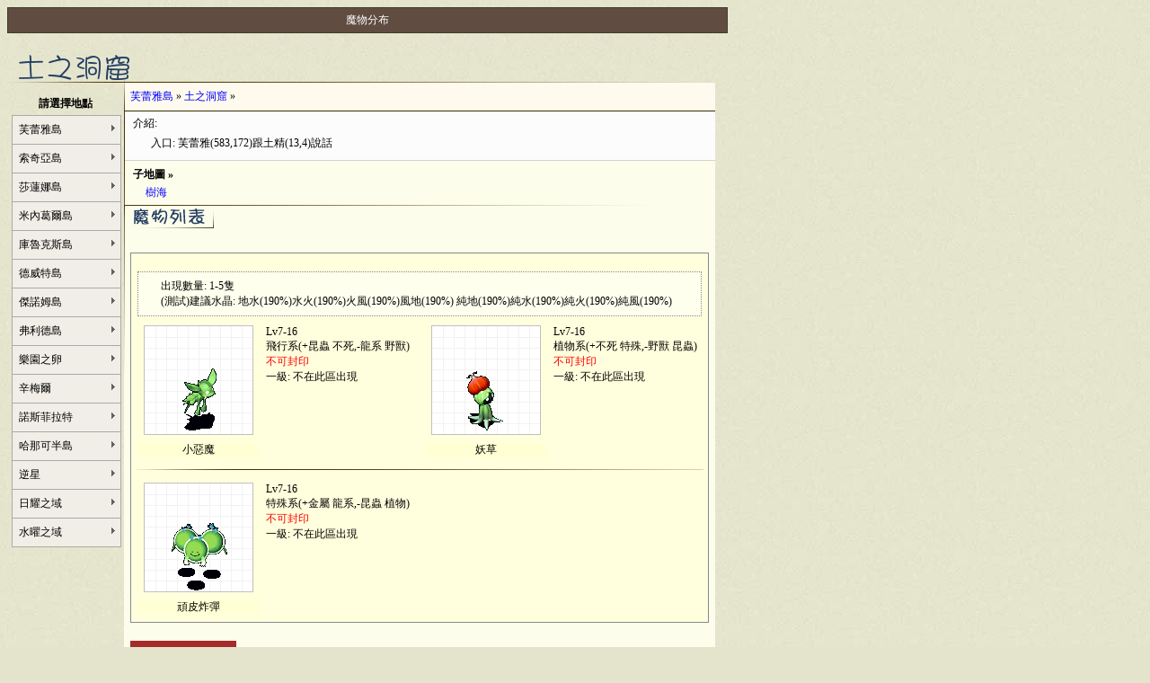

--- FILE ---
content_type: text/html; charset=UTF-8
request_url: http://cgsword.com/bm/k1yk0-%EF%BF%BD%EF%BF%BD%EF%BF%BD%EF%BF%BD%EF%BF%BD%EF%BF%BD%EF%BF%BD%EF%BF%BD%EF%BF%BD%EF%BF%BD%EF%BF%BD%EF%BF%BD
body_size: 9710
content:
<!DOCTYPE html PUBLIC "-//W3C//DTD HTML 4.01 Transitional//EN" "http://www.w3.org/TR/html4/loose.dtd">
<html>
	
<head>
<meta http-equiv="Content-Type" content="text/html; charset=utf-8">
<title>土之洞窟 - 魔物分布::魔力寶貝 - 御劍軒</title>
<script type="text/javascript" src="/js/jquery-1.9.1.min.js"></script>
<script>
$(function(){
    $(window).on('resize', function(){
        $('#menuroot li.sub ul').removeClass('offset').css('margin-top', 0);
    });
    (function(){
        var closeTimer = null, closeFn = null;
        $('#menuroot li.sub').on({
            mouseover: function(event){
                if( closeTimer ) {
                    clearTimeout(closeTimer);
                    closeTimer = null;
                    if( closeFn ) { closeFn(); closeFn = null;}
                }
                var list = $(this).find('>ul').css('display', 'block');
                if( list.hasClass('offset')) return;
                var p = list.offset(), h = list.height(), w = $(window), wh = w.height() + w.scrollTop();
                if( h > wh ) list.css('margin-top', -p.top);
                else if( p.top + h > wh - 50 ) {
                    list.css('margin-top', -((p.top + h) - (wh - 50)));
                }
                list.addClass('offset');
            }
            ,mouseleave: function(event){
                var obj = $(this).find('>ul');
                closeFn = function(){closeTimer=null;obj.css('display', '')};
                closeTimer = setTimeout(closeFn, 300);
            }
        });
    })();
    (function(){
        var closeTimer = null, closeFn = null;
        $('.path span.sub').on({
            mouseover: function(event){
                if( closeTimer ) {
                    clearTimeout(closeTimer);
                    closeTimer = null;
                    if( closeFn ) { closeFn(); closeFn = null;}
                }
                $(this).addClass('hover');
            }
            ,mouseleave: function(event){
                var obj = $(this);
                closeFn = function(){closeTimer=null;obj.removeClass('hover');};//.css('display', '')};
                closeTimer = setTimeout(closeFn, 300);
            }
        });
    })();
    
    $('.beastCell .beastImg.scaled').on({
        mouseover:function(event){var t=$(this);t.data('tmpCSS', t.attr('style')).attr('style', t.data('op'));}
        ,mouseleave:function(event){$(this).attr('style', $(this).data('tmpCSS'));}
    });
	
	$.each($('.beastCell .imageparty'), function(){
		var self = $(this), currentf = 0, totalf = self.data('frame'), width = self.width();
		setInterval(function(){
			self.css('background-position', '-'+(currentf*width)+'px 0px');
			currentf++;
			if( currentf >= totalf ) currentf = 0;
		}, self.data('time')/totalf);
	});
});
</script>
<style>
* {	font-size: 9pt;	font-family: "新細明體";}
a {	cursor: url('/alink.cur'),auto;text-decoration: none;color: #0000FF;}
html {cursor: url('/cursor.cur'),auto;}
body {
	width: 800px;
	background: #e4e4cc url('/image/background.jpg') repeat fixed center center;
	text-align: center;
}
div.head{width: 800px;color: #FFFFFF;padding: 5px 0px;margin: 5px 0px;border: 1px solid #403D2B;background-color: #604c40;}
#base{width: 800px;margin: 0px;padding: 0px;}
#left {float: left;padding: 55px 5px 10px 5px;margin: 5px 0px;width: 120px;z-index: 999;}
#right {float: left;margin: 50px 0px 8px 0px;width: 658px;text-align: left}
#menuroot a {display: block;color: #000;text-decoration: none;padding: 7px;background-color: #fef7e7;}
#menuroot a:hover {background-color: #f0eee7;}
#menuroot{position:relative;z-index:100}
#menuroot, #menuroot ul{list-style: none;padding-left: 0px;;margin:0px}
#menuroot ul{position: absolute;margin-left: 120px;display: none;}
#menuroot li{width: 120px;border: 1px solid #aaa;margin-top: -1px;text-align: left;}
#menuroot li.sub>a {background: #f0eee7 url('/image/arrow.gif') 110px 10px no-repeat;}
#menuroot li:hover>a {background-color: #ffff00;}

div.child {background-color: #FDFDEB;padding: 5px 5px 5px 10px;}
div.child div {line-height: 20px;}
div.child div.area {padding-left: 10px;}
div.child div.area a {display: inline-block;width: 120px;padding-left: 4px;}
div.child div.area a:hover {background-color: #F1EDDE;}
div.listheadline {
	background-image: url('/image/beastmap/right_hline.png');
	background-repeat: no-repeat;
	background-position: -200px 0px;
	height:1px;
	font-size:0;
}
#listlogo {
	height: 25px;
	background: #fdfdeb url('/image/beastmap/listlogo.png') no-repeat;
}
div#supplylogo {
	height: 25px;
	background: #fdfdeb url('/image/beastmap/supplylogo.png') no-repeat;
}
div.beast_separator {
	margin: 5px;
	padding: 5px;
	background-image: url('/image/beastmap/right_hline.png');
	background-repeat: no-repeat;
	background-position: -10px top;
}
span.earth,span.water,span.fire,span.wind {font-weight: bold;}
span.earth, span.catch {color: #008000;}
span.water {color: #0000FF;}
span.fire, span.uncatch {color: #FF0000;}
span.wind {color: #FFC700;}
.beastCell {background:white url('/image/beastmap/beastCellGrid.png') no-repeat center center;border:1px silver solid;width:120px;height:120px;margin:auto;text-align:center;position:relative}
.beastCell.expand{background:white url('/image/beastmap/beastCellGridx.png') no-repeat center center;width:180px;height:180px;}
.beastCell .beastImg{position:absolute;}
.beastCell .prop{position:absolute;}
.beastCell .propbar.normal .prop{bottom:-3px;height:3px;}
.beastCell .propbar.surround .prop.earth{top:-2px;height:2px;}
.beastCell .propbar.surround .prop.water{right:-2px;width:2px;}
.beastCell .propbar.surround .prop.fire{bottom:-2px;right:0px;height:2px;}
.beastCell .propbar.surround .prop.wind{left:-2px;bottom:0px;width:2px;}
.beastCell .prop.earth{background:#008000;}
.beastCell .prop.water{background:#0000FF;}
.beastCell .prop.fire{background:#FF0000;}
.beastCell .prop.wind{background:#FFC700;}

span.star{background-image: url('/image/beast/star.gif');background-repeat: repeat;height: 14px;vertical-align: top;background-position: 0px -2px;display:inline-block;}

.path>span{position:relative;}
.path>span>ul{display:none;position:absolute;list-style:none;background:#FEFAED;margin:-1px 0px 0px -6px;padding:5px 0px 5px 0px;width:120px;z-index:99;border:1px silver solid}
.path>span>ul>li>a{display:block;padding: 3px 5px}
.path>span>ul>li:hover{background:#f0eee7 }
.path>span.hover{margin-right:-6px;}
.path>span.hover>a{position:relative;display:inline-block;z-index:100;border:1px silver solid;border-bottom:none;padding: 5px 5px 0px 5px;margin-left:-6px;margin-top:-6px;background:#FEFAED}
.path>span.hover>ul{display:block}
</style>
</head>

<body>
<a href="/bm"><div class="head">魔物分布</div></a>
<div id="base">
<div id="left">
    <div style="padding: 5px"><b>請選擇地點</b></div>
        <ul id="menuroot" class="menu">
            <li class="sub">
            <ul>
                            <li class="sub">
                    <ul>
                                            <li><a href="/bm/r0kly-靈堂">靈堂</a></li>
                                            <li><a href="/bm/nlmku-城內的地下迷宮">城內的地下迷宮</a></li>
                                            <li><a href="/bm/pbfbm-黃金通道">黃金通道</a></li>
                                            <li><a href="/bm/5ue5h-地下競技場">地下競技場</a></li>
                                            <li><a href="/bm/5wyyi-鏡中豪宅">鏡中豪宅</a></li>
                                            <li><a href="/bm/q0yrb-暖爐之底">暖爐之底</a></li>
                                            <li><a href="/bm/jahtj-龜裂的地下道">龜裂的地下道</a></li>
                                            <li><a href="/bm/rv8ij-問答地獄">問答地獄</a></li>
                                            <li><a href="/bm/ncavg-競技場">競技場</a></li>
                                            <li><a href="/bm/391io-伏月之街">伏月之街</a></li>
                                        </ul>
                    <a href="/bm/1q2v2-法蘭城">法蘭城</a>
                </li>
                            <li class="sub">
                    <ul>
                                            <li><a href="/bm/pzv19-試煉之洞窟">試煉之洞窟</a></li>
                                        </ul>
                    <a href="/bm/b91lk-國營第24坑道">國營第24坑道</a>
                </li>
                            <li><a href="/bm/cpbkn-哈巴魯東邊洞窟">哈巴魯東邊洞窟</a></li>
                            <li><a href="/bm/5fk0y-維諾亞洞窟">維諾亞洞窟</a></li>
                            <li><a href="/bm/08s5r-哥布林之家">哥布林之家</a></li>
                            <li><a href="/bm/4mdfu-黑暗醫生的巢穴">黑暗醫生的巢穴</a></li>
                            <li class="sub">
                    <ul>
                                            <li><a href="/bm/9mii5-樹海">樹海</a></li>
                                        </ul>
                    <a href="/bm/k1yk0-土之洞窟">土之洞窟</a>
                </li>
                            <li><a href="/bm/9mii5-樹海">樹海</a></li>
                            <li><a href="/bm/r7agr-牛鬼的洞窟">牛鬼的洞窟</a></li>
                            <li><a href="/bm/2zeo7-莎蓮娜海底洞窟">莎蓮娜海底洞窟</a></li>
                            <li><a href="/bm/2hnpi-迷路之穴">迷路之穴</a></li>
                            <li><a href="/bm/sju4w-謎之迷宮">謎之迷宮</a></li>
                            <li><a href="/bm/ue34t-奇怪的洞窟">奇怪的洞窟</a></li>
                            <li><a href="/bm/ss6d8-佈滿青苔的洞窟">佈滿青苔的洞窟</a></li>
                            <li><a href="/bm/ibud9-維諾亞海底洞窟">維諾亞海底洞窟</a></li>
                            <li class="sub">
                    <ul>
                                            <li><a href="/bm/pz6jh-黑色的祈禱">黑色的祈禱</a></li>
                                        </ul>
                    <a href="/bm/gw0je-索奇亞海底洞窟">索奇亞海底洞窟</a>
                </li>
                            <li><a href="/bm/g3c2o-炎之洞窟">炎之洞窟</a></li>
                            <li><a href="/bm/d5c3n-水之洞窟">水之洞窟</a></li>
                            <li><a href="/bm/595yk-井底之道">井底之道</a></li>
                            <li class="sub">
                    <ul>
                                            <li><a href="/bm/vhq0y-海邊的山谷">海邊的山谷</a></li>
                                        </ul>
                    <a href="/bm/r76yh-芙蕾亞">芙蕾亞</a>
                </li>
                            <li><a href="/bm/535yp-霞之洞窟">霞之洞窟</a></li>
                        </ul>
            <a href="/bm/dhstx-芙蕾雅島">芙蕾雅島</a>
        </li>
                <li class="sub">
            <ul>
                            <li class="sub">
                    <ul>
                                            <li><a href="/bm/pz6jh-黑色的祈禱">黑色的祈禱</a></li>
                                        </ul>
                    <a href="/bm/gw0je-索奇亞海底洞窟">索奇亞海底洞窟</a>
                </li>
                            <li><a href="/bm/6gi6m-流星山丘">流星山丘</a></li>
                            <li><a href="/bm/zmm66-角笛大風穴">角笛大風穴</a></li>
                            <li><a href="/bm/vye9d-風之洞窟">風之洞窟</a></li>
                            <li><a href="/bm/w6j6r-獅子之穴">獅子之穴</a></li>
                            <li><a href="/bm/dld1z-沙塵的洞窟">沙塵的洞窟</a></li>
                            <li><a href="/bm/xixa1-羅連斯研究塔">羅連斯研究塔</a></li>
                            <li class="sub">
                    <ul>
                                            <li><a href="/bm/g60bt-鯰魚大王的胃袋">鯰魚大王的胃袋</a></li>
                                        </ul>
                    <a href="/bm/ai3l4-鯰魚洞窟">鯰魚洞窟</a>
                </li>
                            <li class="sub">
                    <ul>
                                            <li><a href="/bm/gzjr2-峽之洞窟深處">峽之洞窟深處</a></li>
                                            <li><a href="/bm/a3nqq-酒之殿堂">酒之殿堂</a></li>
                                        </ul>
                    <a href="/bm/3w8kk-岬之洞窟">岬之洞窟</a>
                </li>
                            <li class="sub">
                    <ul>
                                            <li><a href="/bm/5kgfp-風鳴之塔">風鳴之塔</a></li>
                                        </ul>
                    <a href="/bm/qe1tq-契約的海道">契約的海道</a>
                </li>
                            <li><a href="/bm/iht6o-沙漠之祠">沙漠之祠</a></li>
                        </ul>
            <a href="/bm/ccth9-索奇亞島">索奇亞島</a>
        </li>
                <li class="sub">
            <ul>
                            <li><a href="/bm/2zeo7-莎蓮娜海底洞窟">莎蓮娜海底洞窟</a></li>
                            <li><a href="/bm/dg0po-莎蓮娜西邊洞窟">莎蓮娜西邊洞窟</a></li>
                            <li><a href="/bm/gxkhu-參道">參道</a></li>
                            <li><a href="/bm/36xr6-貝茲雷姆迷宮">貝茲雷姆迷宮</a></li>
                            <li class="sub">
                    <ul>
                                            <li><a href="/bm/aoz0p-永久凍土">永久凍土</a></li>
                                        </ul>
                    <a href="/bm/osfh3-積雪的山路">積雪的山路</a>
                </li>
                            <li><a href="/bm/s7h97-詛咒的迷宮">詛咒的迷宮</a></li>
                            <li class="sub">
                    <ul>
                                            <li><a href="/bm/wziw9-地下水脈">地下水脈</a></li>
                                            <li><a href="/bm/iiyce-深淵">深淵</a></li>
                                        </ul>
                    <a href="/bm/src9k-奇怪的坑道">奇怪的坑道</a>
                </li>
                            <li><a href="/bm/cg85g-莎蓮娜東邊洞窟">莎蓮娜東邊洞窟</a></li>
                            <li class="sub">
                    <ul>
                                            <li><a href="/bm/45f0a-冰之洞窟">冰之洞窟</a></li>
                                            <li><a href="/bm/i3ury-冰雪的牢城">冰雪的牢城</a></li>
                                        </ul>
                    <a href="/bm/riu41-佛利波羅">佛利波羅</a>
                </li>
                            <li><a href="/bm/fphxg-聖壇">聖壇</a></li>
                            <li><a href="/bm/7o1k9-青龍的洞窟">青龍的洞窟</a></li>
                            <li class="sub">
                    <ul>
                                            <li><a href="/bm/gggd1-小菇村">小菇村</a></li>
                                            <li><a href="/bm/pmj0m-山道">山道</a></li>
                                            <li><a href="/bm/ryc0i-紙鳶山">紙鳶山</a></li>
                                            <li><a href="/bm/2spix-紙鳶山頂">紙鳶山頂</a></li>
                                            <li><a href="/bm/d4odj-絳月之林">絳月之林</a></li>
                                            <li><a href="/bm/3n3n3-蘆韋谷">蘆韋谷</a></li>
                                            <li><a href="/bm/yc7p8-芒之林">芒之林</a></li>
                                            <li><a href="/bm/gnti0-百菇森">百菇森</a></li>
                                            <li><a href="/bm/1vefg-水晶礦坑">水晶礦坑</a></li>
                                        </ul>
                    <a href="/bm/9rehv-記憶之土">記憶之土</a>
                </li>
                            <li><a href="/bm/a77lq-巴洛斯">巴洛斯</a></li>
                            <li><a href="/bm/txm4n-地底湖">地底湖</a></li>
                            <li><a href="/bm/m36k9-蜥蝪之巢">蜥蝪之巢</a></li>
                            <li><a href="/bm/v7o26-被封閉的祭壇">被封閉的祭壇</a></li>
                        </ul>
            <a href="/bm/79egg-莎蓮娜島">莎蓮娜島</a>
        </li>
                <li class="sub">
            <ul>
                            <li><a href="/bm/p2736-南恰拉山第一通道">南恰拉山第一通道</a></li>
                            <li class="sub">
                    <ul>
                                            <li><a href="/bm/dm75g-時波之祠">時波之祠</a></li>
                                        </ul>
                    <a href="/bm/xod8c-南恰拉山第二通道">南恰拉山第二通道</a>
                </li>
                            <li><a href="/bm/a63j0-街道旁的小路">街道旁的小路</a></li>
                            <li><a href="/bm/n0ptd-布朗山新道">布朗山新道</a></li>
                            <li><a href="/bm/u8kif-布朗山舊道">布朗山舊道</a></li>
                            <li><a href="/bm/2gl0o-深綠的山道">深綠的山道</a></li>
                            <li class="sub">
                    <ul>
                                            <li><a href="/bm/mtoo6-動物實驗室">動物實驗室</a></li>
                                        </ul>
                    <a href="/bm/8lj0n-地下遺跡">地下遺跡</a>
                </li>
                            <li><a href="/bm/5u3fe-王族用脫逃暗道">王族用脫逃暗道</a></li>
                            <li><a href="/bm/11wel-萬聖南瓜園">萬聖南瓜園</a></li>
                            <li><a href="/bm/4fbyx-時空之塔">時空之塔</a></li>
                        </ul>
            <a href="/bm/9osgg-米內葛爾島">米內葛爾島</a>
        </li>
                <li class="sub">
            <ul>
                            <li class="sub">
                    <ul>
                                            <li><a href="/bm/l54et-迴月之塔">迴月之塔</a></li>
                                            <li><a href="/bm/08l18-試煉之塔">試煉之塔</a></li>
                                        </ul>
                    <a href="/bm/je6s5-哥拉爾鎮">哥拉爾鎮</a>
                </li>
                            <li><a href="/bm/k3m52-雷姆爾山新道">雷姆爾山新道</a></li>
                            <li><a href="/bm/wd8oj-雷姆爾山舊道">雷姆爾山舊道</a></li>
                            <li class="sub">
                    <ul>
                                            <li><a href="/bm/9y7uq-森之墓場">森之墓場</a></li>
                                        </ul>
                    <a href="/bm/u99y8-伊姆爾森林">伊姆爾森林</a>
                </li>
                            <li><a href="/bm/6m0oo-麥尼洞窟">麥尼洞窟</a></li>
                            <li><a href="/bm/o8eey-伊利斯礦山">伊利斯礦山</a></li>
                            <li><a href="/bm/muw5r-詛咒者之洞窟(地)">詛咒者之洞窟(地)</a></li>
                            <li><a href="/bm/2a6bp-貝尼恰斯火山">貝尼恰斯火山</a></li>
                            <li class="sub">
                    <ul>
                                            <li><a href="/bm/98dma-天之谷">天之谷</a></li>
                                            <li><a href="/bm/hnca2-巴別塔盡頭">巴別塔盡頭</a></li>
                                            <li><a href="/bm/9j1zl-巴別塔100F">巴別塔100F</a></li>
                                        </ul>
                    <a href="/bm/tqysy-巴別塔">巴別塔</a>
                </li>
                            <li><a href="/bm/eb9m9-魔導研究塔">魔導研究塔</a></li>
                            <li><a href="/bm/mm7vm-冥府之道">冥府之道</a></li>
                            <li><a href="/bm/qydax-精靈之谷">精靈之谷</a></li>
                            <li><a href="/bm/skefw-朱雀之井">朱雀之井</a></li>
                            <li class="sub">
                    <ul>
                                            <li><a href="/bm/m01mp-雲霧之湖">雲霧之湖</a></li>
                                            <li><a href="/bm/p4glh-雲煙之谷2">雲煙之谷2</a></li>
                                            <li><a href="/bm/ygjzt-雲煙山嶺">雲煙山嶺</a></li>
                                        </ul>
                    <a href="/bm/j47e0-雲煙之谷">雲煙之谷</a>
                </li>
                            <li><a href="/bm/ci7t0-神秘的墓地">神秘的墓地</a></li>
                            <li><a href="/bm/k1tce-靜默谷">靜默谷</a></li>
                        </ul>
            <a href="/bm/z3ip4-庫魯克斯島">庫魯克斯島</a>
        </li>
                <li class="sub">
            <ul>
                            <li><a href="/bm/2x3n6-里歐波多的洞窟">里歐波多的洞窟</a></li>
                            <li class="sub">
                    <ul>
                                            <li><a href="/bm/m1eeb-利利可洞窟">利利可洞窟</a></li>
                                        </ul>
                    <a href="/bm/oq990-通往摩頓村的通道">通往摩頓村的通道</a>
                </li>
                            <li><a href="/bm/m1eeb-利利可洞窟">利利可洞窟</a></li>
                            <li><a href="/bm/rl911-翠格墓園">翠格墓園</a></li>
                            <li class="sub">
                    <ul>
                                            <li><a href="/bm/jy0id-酒窖">酒窖</a></li>
                                            <li><a href="/bm/am8nd-冰封的酒窖">冰封的酒窖</a></li>
                                            <li><a href="/bm/iy4ju-史萊姆的住所">史萊姆的住所</a></li>
                                        </ul>
                    <a href="/bm/av9pg-達米達村">達米達村</a>
                </li>
                            <li><a href="/bm/5i08p-通道(亞城側)">通道(亞城側)</a></li>
                            <li><a href="/bm/q1u4m-通道(鬧鐘)">通道(鬧鐘)</a></li>
                            <li><a href="/bm/ch0cd-通道(民宅)">通道(民宅)</a></li>
                            <li><a href="/bm/sf9v4-海底通道">海底通道</a></li>
                            <li><a href="/bm/9qc28-海岸通道">海岸通道</a></li>
                            <li><a href="/bm/h6i4l-德特威島山道">德特威島山道</a></li>
                            <li><a href="/bm/qfql8-冰封之谷">冰封之谷</a></li>
                            <li><a href="/bm/5dzo0-立葛曲洞">立葛曲洞</a></li>
                            <li class="sub">
                    <ul>
                                            <li><a href="/bm/vf9d9-彩葉原">彩葉原</a></li>
                                            <li><a href="/bm/vzi08-皇后陵寢">皇后陵寢</a></li>
                                            <li><a href="/bm/r4qkk-墓道">墓道</a></li>
                                        </ul>
                    <a href="/bm/5jbte-殷紅的山谷">殷紅的山谷</a>
                </li>
                            <li class="sub">
                    <ul>
                                            <li><a href="/bm/hs3yb-浮空島">浮空島</a></li>
                                            <li><a href="/bm/flwlw-通道">通道</a></li>
                                        </ul>
                    <a href="/bm/t69iz-時之塔">時之塔</a>
                </li>
                            <li class="sub">
                    <ul>
                                            <li><a href="/bm/flwlw-通道">通道</a></li>
                                            <li><a href="/bm/0fsbe-青蓮之路">青蓮之路</a></li>
                                            <li><a href="/bm/ppqlh-蓮華之道">蓮華之道</a></li>
                                            <li><a href="/bm/g4cwc-蓮華之頂">蓮華之頂</a></li>
                                            <li><a href="/bm/cn3cw-紅蓮之路">紅蓮之路</a></li>
                                        </ul>
                    <a href="/bm/hs3yb-浮空島">浮空島</a>
                </li>
                            <li><a href="/bm/yd2ji-艾莉的家">艾莉的家</a></li>
                            <li><a href="/bm/97rxh-魔族領域">魔族領域</a></li>
                            <li class="sub">
                    <ul>
                                            <li><a href="/bm/b2s88-心之湖">心之湖</a></li>
                                        </ul>
                    <a href="/bm/jqg7z-心之山">心之山</a>
                </li>
                            <li class="sub">
                    <ul>
                                            <li><a href="/bm/7plx0-鴨之居">鴨之居</a></li>
                                        </ul>
                    <a href="/bm/5c4iv-鴨之谷">鴨之谷</a>
                </li>
                            <li class="sub">
                    <ul>
                                            <li><a href="/bm/fjpxq-梟之山麓">梟之山麓</a></li>
                                            <li><a href="/bm/gakq7-梟山通道">梟山通道</a></li>
                                            <li><a href="/bm/1lut8-梟之山頂">梟之山頂</a></li>
                                            <li><a href="/bm/mjj8d-飛沙洞窟">飛沙洞窟</a></li>
                                        </ul>
                    <a href="/bm/5chyd-梟山平原">梟山平原</a>
                </li>
                            <li><a href="/bm/1scjb-克瑞村‧北">克瑞村‧北</a></li>
                            <li><a href="/bm/85chj-克瑞村通道">克瑞村通道</a></li>
                            <li><a href="/bm/9ifmq-克瑞村‧東南">克瑞村‧東南</a></li>
                            <li><a href="/bm/wqawm-聖誕迷宮">聖誕迷宮</a></li>
                        </ul>
            <a href="/bm/lstf7-德威特島">德威特島</a>
        </li>
                <li class="sub">
            <ul>
                            <li><a href="/bm/gqa7m-貝力斯遺跡">貝力斯遺跡</a></li>
                        </ul>
            <a href="/bm/qie92-傑諾姆島">傑諾姆島</a>
        </li>
                <li class="sub">
            <ul>
                            <li><a href="/bm/g7yym-冰之神殿地下">冰之神殿地下</a></li>
                            <li><a href="/bm/op2od-砂之塔">砂之塔</a></li>
                            <li><a href="/bm/abqh1-火炎之谷">火炎之谷</a></li>
                            <li><a href="/bm/e162e-閣樓">閣樓</a></li>
                            <li><a href="/bm/bah9x-庫德洞窟">庫德洞窟</a></li>
                        </ul>
            <a href="/bm/2c4mj-弗利德島">弗利德島</a>
        </li>
                <li class="sub">
            <ul>
                            <li class="sub">
                    <ul>
                                            <li><a href="/bm/1oubr-魯多特盆地">魯多特盆地</a></li>
                                            <li><a href="/bm/olclb-盡頭的風穴">盡頭的風穴</a></li>
                                            <li><a href="/bm/qhrez-熔岩地帶">熔岩地帶</a></li>
                                            <li><a href="/bm/lytjw-路路耶的家">路路耶的家</a></li>
                                        </ul>
                    <a href="/bm/2q2bk-蓋雷布倫森林">蓋雷布倫森林</a>
                </li>
                            <li class="sub">
                    <ul>
                                            <li><a href="/bm/kw0v8-崩塌的入口">崩塌的入口</a></li>
                                            <li><a href="/bm/s90lo-4000年後的冰室">4000年後的冰室</a></li>
                                            <li><a href="/bm/axpoi-罪之房">罪之房</a></li>
                                            <li><a href="/bm/zmual-夢魔的迷宮">夢魔的迷宮</a></li>
                                        </ul>
                    <a href="/bm/48r8x-梅布爾隘地">梅布爾隘地</a>
                </li>
                            <li><a href="/bm/u59eb-溫迪爾平原">溫迪爾平原</a></li>
                            <li><a href="/bm/bkk84-法蘭城遺跡">法蘭城遺跡</a></li>
                            <li class="sub">
                    <ul>
                                            <li><a href="/bm/6lit3-深草的綠洞">深草的綠洞</a></li>
                                            <li><a href="/bm/9nlok-怨靈洞窟">怨靈洞窟</a></li>
                                            <li><a href="/bm/jba4d-羽音洞窟">羽音洞窟</a></li>
                                            <li><a href="/bm/k78lo-蟲洞">蟲洞</a></li>
                                            <li><a href="/bm/graev-秘道">秘道</a></li>
                                            <li><a href="/bm/f56gd-黑歷史之石洞">黑歷史之石洞</a></li>
                                        </ul>
                    <a href="/bm/ov3h5-布拉基姆高地">布拉基姆高地</a>
                </li>
                            <li class="sub">
                    <ul>
                                            <li><a href="/bm/eg19t-1-10">1-10</a></li>
                                            <li><a href="/bm/8i9iz-11-20">11-20</a></li>
                                            <li><a href="/bm/xhzyt-21-30">21-30</a></li>
                                            <li><a href="/bm/45to8-31-40">31-40</a></li>
                                            <li><a href="/bm/j01zn-41-55">41-55</a></li>
                                            <li><a href="/bm/5h75f-56-70">56-70</a></li>
                                            <li><a href="/bm/nl90c-71-94">71-94</a></li>
                                        </ul>
                    <a href="/bm/0w49d-雪拉威森塔">雪拉威森塔</a>
                </li>
                            <li><a href="/bm/rvv5w-通往頂層的階梯">通往頂層的階梯</a></li>
                        </ul>
            <a href="/bm/3ji7p-樂園之卵">樂園之卵</a>
        </li>
                <li class="sub">
            <ul>
                            <li><a href="/bm/glz86-光之路">光之路</a></li>
                            <li class="sub">
                    <ul>
                                            <li><a href="/bm/px9z5-黑迷宮">黑迷宮</a></li>
                                        </ul>
                    <a href="/bm/sbe8i-白迷宮">白迷宮</a>
                </li>
                            <li><a href="/bm/a0oj8-秘密迴廊">秘密迴廊</a></li>
                        </ul>
            <a href="/bm/p737d-辛梅爾">辛梅爾</a>
        </li>
                <li class="sub">
            <ul>
                            <li><a href="/bm/g3iks-北方山道">北方山道</a></li>
                            <li><a href="/bm/95bck-東南山道">東南山道</a></li>
                            <li><a href="/bm/jx0vg-西方山道">西方山道</a></li>
                            <li><a href="/bm/5hdhc-地下室">地下室</a></li>
                            <li class="sub">
                    <ul>
                                            <li><a href="/bm/nar0u-永恆之都">永恆之都</a></li>
                                            <li><a href="/bm/8lv8r-水之廊">水之廊</a></li>
                                        </ul>
                    <a href="/bm/kpshc-夕之湖">夕之湖</a>
                </li>
                            <li><a href="/bm/2osfh-書屋">書屋</a></li>
                            <li><a href="/bm/e1kkt-艾汀之塔">艾汀之塔</a></li>
                            <li><a href="/bm/it15y-杜瓦之塔">杜瓦之塔</a></li>
                            <li><a href="/bm/2qqa5-諾利之塔">諾利之塔</a></li>
                        </ul>
            <a href="/bm/ax6id-諾斯菲拉特">諾斯菲拉特</a>
        </li>
                <li class="sub">
            <ul>
                            <li><a href="/bm/68n8v-優紀斷堐">優紀斷堐</a></li>
                            <li class="sub">
                    <ul>
                                            <li><a href="/bm/t8unr-司雲崖頂">司雲崖頂</a></li>
                                            <li><a href="/bm/pwoc5-司雲崖洞窟">司雲崖洞窟</a></li>
                                            <li><a href="/bm/52xft-司雲崖底">司雲崖底</a></li>
                                        </ul>
                    <a href="/bm/2r1fy-司雲崖">司雲崖</a>
                </li>
                            <li><a href="/bm/r5nvf-花之山谷">花之山谷</a></li>
                            <li><a href="/bm/rv63u-寧心山谷">寧心山谷</a></li>
                            <li><a href="/bm/rpe5b-邀月花谷">邀月花谷</a></li>
                            <li><a href="/bm/7x4gr-樂遊原">樂遊原</a></li>
                        </ul>
            <a href="/bm/1uvk0-哈那可半島">哈那可半島</a>
        </li>
                <li class="sub">
            <ul>
                            <li><a href="/bm/xhbl4-蘆葦之森">蘆葦之森</a></li>
                            <li><a href="/bm/ohfw0-菇之森">菇之森</a></li>
                            <li><a href="/bm/8tljq-罌粟花海">罌粟花海</a></li>
                            <li><a href="/bm/5j2x7-馬斯大陸">馬斯大陸</a></li>
                            <li class="sub">
                    <ul>
                                            <li><a href="/bm/zsuay-龍蜥巢穴">龍蜥巢穴</a></li>
                                            <li><a href="/bm/sj0te-獅鷲山頂">獅鷲山頂</a></li>
                                        </ul>
                    <a href="/bm/1glgg-史萊姆聚落">史萊姆聚落</a>
                </li>
                        </ul>
            <a href="/bm/s19x0-逆星">逆星</a>
        </li>
                <li class="sub">
            <ul>
                            <li><a href="/bm/dko4c-旭日山">旭日山</a></li>
                            <li><a href="/bm/k87om-蝕日之洞">蝕日之洞</a></li>
                            <li><a href="/bm/51xn4-往朝日村通道">往朝日村通道</a></li>
                            <li><a href="/bm/fltiy-神廟">神廟</a></li>
                            <li><a href="/bm/al5ri-闇月之洞">闇月之洞</a></li>
                            <li><a href="/bm/zk2xg-朝日山">朝日山</a></li>
                            <li><a href="/bm/4h521-沙夜酒吧">沙夜酒吧</a></li>
                            <li><a href="/bm/lglm3-大地鼠的農場">大地鼠的農場</a></li>
                            <li><a href="/bm/3rvbg-種苗培育所">種苗培育所</a></li>
                            <li><a href="/bm/7q3aw-神秘地宮">神秘地宮</a></li>
                            <li><a href="/bm/b96j6-古墓">古墓</a></li>
                        </ul>
            <a href="/bm/4viz3-日耀之域">日耀之域</a>
        </li>
                <li class="sub">
            <ul>
                            <li><a href="/bm/7zpqq-通道">通道</a></li>
                            <li><a href="/bm/x21te-通道">通道</a></li>
                            <li><a href="/bm/xtg76-通道">通道</a></li>
                            <li><a href="/bm/scdjo-地下水路">地下水路</a></li>
                            <li><a href="/bm/n253t-通道">通道</a></li>
                            <li><a href="/bm/s6zon-通道">通道</a></li>
                            <li class="sub">
                    <ul>
                                            <li><a href="/bm/760fu-幽夜之谷">幽夜之谷</a></li>
                                        </ul>
                    <a href="/bm/pyiol-河底隧道">河底隧道</a>
                </li>
                            <li><a href="/bm/9cdh7-水底通道">水底通道</a></li>
                            <li><a href="/bm/lgpa7-隱密的山谷">隱密的山谷</a></li>
                            <li class="sub">
                    <ul>
                                            <li><a href="/bm/k1cf3-神殿之路">神殿之路</a></li>
                                        </ul>
                    <a href="/bm/7mvhj-光之神殿入口">光之神殿入口</a>
                </li>
                            <li class="sub">
                    <ul>
                                            <li><a href="/bm/e89h4-古月祠">古月祠</a></li>
                                            <li><a href="/bm/yd6rd-古月祠外苑">古月祠外苑</a></li>
                                            <li><a href="/bm/x1hqb-古月祠內堂">古月祠內堂</a></li>
                                        </ul>
                    <a href="/bm/jj8on-古月祠入口">古月祠入口</a>
                </li>
                            <li><a href="/bm/vdge7-巫仙小月家 地下">巫仙小月家 地下</a></li>
                        </ul>
            <a href="/bm/irg5t-水曜之域">水曜之域</a>
        </li>
            </ul>
    </div>
<div id="right">
<div style="position: absolute;background-image: url('/image/beastmap/right_hline.png');background-repeat: no-repeat;background-position: -2px 49px;margin-left:-130px;margin-top:-50px; height: 50px; width: 790px;padding:0px">
<div style="display:none;float: right;line-height: 20px;margin-top: 2px;text-align:right">請輸入搜尋字元(可使用通配符 "*" 或 "空格"，例: "伊 村") <form method="POST" action="?act=search" style="margin:0px" onsubmit="searchform(this);return false"><input type="text" name="search" value=""> <input type="submit" value="搜尋地點" style="height: 25px"></form></div></div>
<div style="position: absolute;background-image: url('/image/beastmap/right_vline.png');background-repeat: no-repeat;margin-top: -14px;height: 350px; width: 1px"></div>
            <div style="position:absolute;margin: -50px 0px 0px -120px;height: 50px;padding:2px"><img src="/image/beastmap/map/k1yk0.gif"></div>
        <div style="padding: 7px;background-color: #FEFAED;border-bottom:1px solid #382E05" itemscope itemtype="http://data-vocabulary.org/Breadcrumb">
                            <div class="path" itemprop="child" itemscope itemtype="http://data-vocabulary.org/Breadcrumb">
                                <span >
                    <a href="/bm/dhstx-芙蕾雅島" itemprop="url"><span itemprop="title">芙蕾雅島</span></a>
                                    </span> »
                                <span class="sub">
                    <a href="/bm/k1yk0-土之洞窟" itemprop="url"><span itemprop="title">土之洞窟</span></a>
                                        <ul>
                                                    <li><a href="/bm/1q2v2-法蘭城">法蘭城</a></li>
                                                    <li><a href="/bm/b91lk-國營第24坑道">國營第24坑道</a></li>
                                                    <li><a href="/bm/cpbkn-哈巴魯東邊洞窟">哈巴魯東邊洞窟</a></li>
                                                    <li><a href="/bm/5fk0y-維諾亞洞窟">維諾亞洞窟</a></li>
                                                    <li><a href="/bm/08s5r-哥布林之家">哥布林之家</a></li>
                                                    <li><a href="/bm/4mdfu-黑暗醫生的巢穴">黑暗醫生的巢穴</a></li>
                                                    <li><a href="/bm/9mii5-樹海">樹海</a></li>
                                                    <li><a href="/bm/r7agr-牛鬼的洞窟">牛鬼的洞窟</a></li>
                                                    <li><a href="/bm/2zeo7-莎蓮娜海底洞窟">莎蓮娜海底洞窟</a></li>
                                                    <li><a href="/bm/2hnpi-迷路之穴">迷路之穴</a></li>
                                                    <li><a href="/bm/sju4w-謎之迷宮">謎之迷宮</a></li>
                                                    <li><a href="/bm/ue34t-奇怪的洞窟">奇怪的洞窟</a></li>
                                                    <li><a href="/bm/ss6d8-佈滿青苔的洞窟">佈滿青苔的洞窟</a></li>
                                                    <li><a href="/bm/ibud9-維諾亞海底洞窟">維諾亞海底洞窟</a></li>
                                                    <li><a href="/bm/gw0je-索奇亞海底洞窟">索奇亞海底洞窟</a></li>
                                                    <li><a href="/bm/g3c2o-炎之洞窟">炎之洞窟</a></li>
                                                    <li><a href="/bm/d5c3n-水之洞窟">水之洞窟</a></li>
                                                    <li><a href="/bm/595yk-井底之道">井底之道</a></li>
                                                    <li><a href="/bm/r76yh-芙蕾亞">芙蕾亞</a></li>
                                                    <li><a href="/bm/535yp-霞之洞窟">霞之洞窟</a></li>
                                            </ul>
                                    </span> »
                                </div>
                    </div>
                <div style="background-color: #FCFCFC;padding: 5px 5px 5px 10px;border-bottom:1px solid #D2D2D2">介紹:
        <div style="padding: 5px 5px 5px 20px">
            入口: 芙蕾雅(583,172)跟土精(13,4)說話        </div></div>
                        <div class="child">
        <div class="areahead"><b>子地圖 »</b></div>
        <div class="area" style="padding-left: 10px;line-height:20px">
                <a href="/bm/9mii5-樹海" style="display: inline-block;width: 120px;padding-left: 4px;">樹海</a>
                </div>
        </div>
                <div class="listheadline" style="margin-top:-1px"></div><div id="listlogo"></div>
        <div style="padding: 7px 7px;background-color: #FDFDEB">
                                        <div style="background:#FFFFDD;border:1px #888 solid;margin-top:20px;padding-top:20px">
                                        <div style="padding: 7px 7px 7px 25px;background-color: #FFE;border: 1px #888 dotted;margin: 0px 7px 10px 7px;">
                        <div>出現數量: 1-5隻</div>                                                                        <div>
                            (測試)建議水晶:                                 地水(190%)水火(190%)火風(190%)風地(190%)                                                            純地(190%)純水(190%)純火(190%)純風(190%)                                                                                                                                                                            </div>
                                            </div>
                    <div>
                                                                    <div style="float:left;width:150px">
                            <div class="beastCell">
                                																<div class="imageparty beastImg" style="background-image:url(//i.cgsword.hk/anim/map/101203400.png);width:45px;height:72px;left:60px;top:105px;margin-left:-19px;margin-top:-60px" data-time="800" data-frame="6"></div>
                                                            </div>
                                                        <div style="text-align:center;margin: 8px;position: relative;background: rgba(255, 255, 211, 0.9);">小惡魔</div>
                                                    </div>
                        <div style="float:left;width:170px">
                            <div><span>Lv7-16</span><span style="display:inline-block;margin-left:20px"></span></div>
                            <div>飛行系(<span title="全剋昆蟲系 半剋不死系 龍系全剋 野獸系半剋">+昆蟲 不死,-龍系 野獸</span>)</div>
                                                                                                                    <div class="hr"></div>
                                <div>                                <span class="uncatch">不可封印</span></div>
                                <div>一級: 不在此區出現</div>
                                                                                </div>
                                                                                                                    <div style="float:left;width:150px">
                            <div class="beastCell">
                                																<div class="imageparty beastImg" style="background-image:url(//i.cgsword.hk/anim/map/101410400.png);width:45px;height:72px;left:60px;top:105px;margin-left:-23px;margin-top:-60px" data-time="12000" data-frame="48"></div>
                                                            </div>
                                                        <div style="text-align:center;margin: 8px;position: relative;background: rgba(255, 255, 211, 0.9);">妖草</div>
                                                    </div>
                        <div style="float:left;width:170px">
                            <div><span>Lv7-16</span><span style="display:inline-block;margin-left:20px"></span></div>
                            <div>植物系(<span title="全剋不死系 半剋特殊系 野獸系全剋 昆蟲系半剋">+不死 特殊,-野獸 昆蟲</span>)</div>
                                                                                                                    <div class="hr"></div>
                                <div>                                <span class="uncatch">不可封印</span></div>
                                <div>一級: 不在此區出現</div>
                                                                                </div>
                                                                            <div style="clear:both"></div>
                            <div class="beast_separator"></div>
                                                                                            <div style="float:left;width:150px">
                            <div class="beastCell">
                                																<div class="imageparty beastImg" style="background-image:url(//i.cgsword.hk/anim/map/101520400.png);width:69px;height:82px;left:60px;top:105px;margin-left:-33px;margin-top:-68px" data-time="2000" data-frame="16"></div>
                                                            </div>
                                                        <div style="text-align:center;margin: 8px;position: relative;background: rgba(255, 255, 211, 0.9);">頑皮炸彈</div>
                                                    </div>
                        <div style="float:left;width:170px">
                            <div><span>Lv7-16</span><span style="display:inline-block;margin-left:20px"></span></div>
                            <div>特殊系(<span title="全剋金屬系 半剋龍系 昆蟲系全剋 植物系半剋">+金屬 龍系,-昆蟲 植物</span>)</div>
                                                                                                                    <div class="hr"></div>
                                <div>                                <span class="uncatch">不可封印</span></div>
                                <div>一級: 不在此區出現</div>
                                                                                </div>
                                                                                        <div style="clear:both"></div>
                    </div>
                </div>
                        						<div>
				<div style="background: #A52A2A;display: inline-block;padding: 5px;color: #FFF;margin-top: 20px;">舊魔物分布留言記錄</div>
														<div style="margin-top: 15px;font-weight:bold">土之洞窟</div>
										<div style="border-bottom:1px solid silver;padding: 2px">
						<span style="color:brown;font-weight:bold">badboy</span>:小怪遇到15等的..<br />
應該不止到12等歐!						<span style="color:gray">2012-06-17</span>
					</div>
														<div style="border-bottom:1px solid silver;padding: 2px">
						<span style="color:brown;font-weight:bold">☆</span>:在第4層 遇到小惡魔16等						<span style="color:gray">2013-04-23</span>
					</div>
							</div>
			        </div>
    </div>
</div>
<script defer src="https://static.cloudflareinsights.com/beacon.min.js/vcd15cbe7772f49c399c6a5babf22c1241717689176015" integrity="sha512-ZpsOmlRQV6y907TI0dKBHq9Md29nnaEIPlkf84rnaERnq6zvWvPUqr2ft8M1aS28oN72PdrCzSjY4U6VaAw1EQ==" data-cf-beacon='{"version":"2024.11.0","token":"8bb97cdcbe704282b45a7d6016bfd342","r":1,"server_timing":{"name":{"cfCacheStatus":true,"cfEdge":true,"cfExtPri":true,"cfL4":true,"cfOrigin":true,"cfSpeedBrain":true},"location_startswith":null}}' crossorigin="anonymous"></script>
</body>
</html>